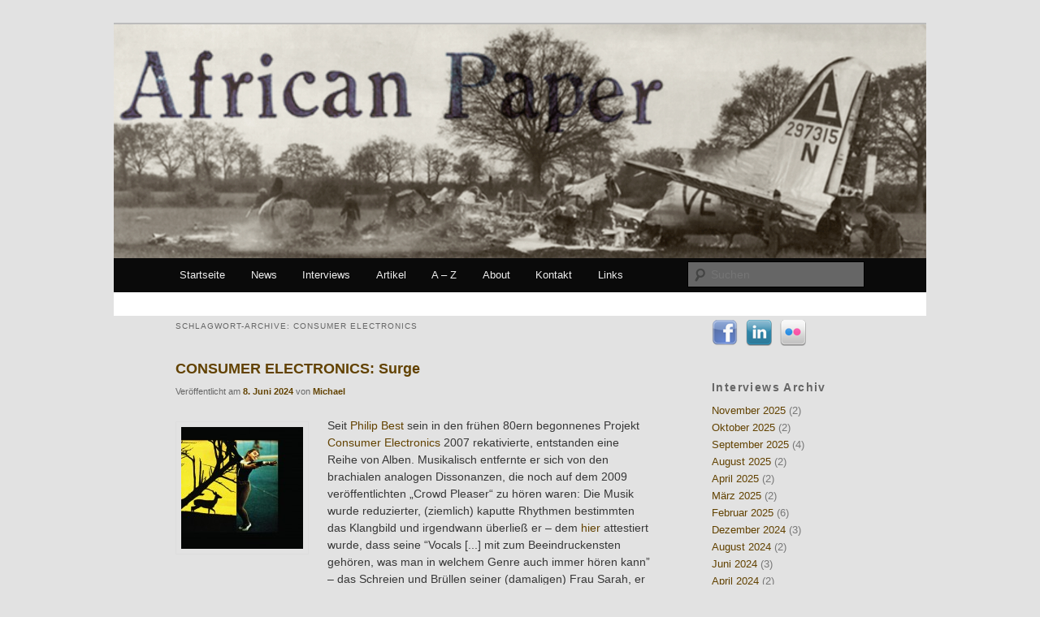

--- FILE ---
content_type: text/html; charset=UTF-8
request_url: http://africanpaper.com/tag/consumer-electronics/
body_size: 10203
content:
<!DOCTYPE html>
<!--[if IE 6]>
<html id="ie6" dir="ltr" lang="de-DE">
<![endif]-->
<!--[if IE 7]>
<html id="ie7" dir="ltr" lang="de-DE">
<![endif]-->
<!--[if IE 8]>
<html id="ie8" dir="ltr" lang="de-DE">
<![endif]-->
<!--[if !(IE 6) | !(IE 7) | !(IE 8)  ]><!-->
<html dir="ltr" lang="de-DE">
<!--<![endif]-->
<head>
<meta charset="UTF-8" />
<meta name="viewport" content="width=device-width" />
<title>Consumer Electronics | African Paper</title>
<link rel="profile" href="http://gmpg.org/xfn/11" />
<link rel="stylesheet" type="text/css" media="all" href="https://africanpaper.com/wp-content/themes/twentyeleven/style.css" />
<link rel="pingback" href="https://africanpaper.com/xmlrpc.php" />
<!--[if lt IE 9]>
<script src="https://africanpaper.com/wp-content/themes/twentyeleven/js/html5.js" type="text/javascript"></script>
<![endif]-->
<link rel="alternate" type="application/rss+xml" title="African Paper &raquo; Feed" href="https://africanpaper.com/feed/" />
<link rel="alternate" type="application/rss+xml" title="African Paper &raquo; Kommentar Feed" href="https://africanpaper.com/comments/feed/" />
<link rel="alternate" type="application/rss+xml" title="African Paper &raquo; Consumer Electronics Tag Newsfeed" href="https://africanpaper.com/tag/consumer-electronics/feed/" />
<link rel='stylesheet' id='form-manager-css-css'  href='https://africanpaper.com/wp-content/plugins/wordpress-form-manager/css/style.css?ver=3.2' type='text/css' media='all' />
<script type='text/javascript' src='https://africanpaper.com/wp-includes/js/l10n.js?ver=20101110'></script>
<script type='text/javascript'>
/* <![CDATA[ */
var fm_user_I18n = {
	ajaxurl: "https://africanpaper.com/wp-admin/admin-ajax.php"
};
/* ]]> */
</script>
<script type='text/javascript' src='https://africanpaper.com/wp-content/plugins/wordpress-form-manager/js/userscripts.js?ver=3.2'></script>
<link rel="EditURI" type="application/rsd+xml" title="RSD" href="https://africanpaper.com/xmlrpc.php?rsd" />
<link rel="wlwmanifest" type="application/wlwmanifest+xml" href="https://africanpaper.com/wp-includes/wlwmanifest.xml" /> 
<link rel='index' title='African Paper' href='https://africanpaper.com/' />
<meta name="generator" content="WordPress 3.2" />
<link rel="stylesheet" type="text/css" href="https://africanpaper.com/wp-content/plugins/social-media-widget/social_widget.css" />
		<!-- Wordpress Connect v2.0.3 - Open Graph Meta START -->
		<meta property="og:site_name" content="African Paper" />
		
		<meta property="fb:admins" content="100002771784707" />
		<meta property="fb:app_id" content="257100434313501" />
		<meta property="og:title" content="African Paper | Consumer Electronics" />
		<meta property="og:type" content="website" />
		<meta property="og:description" content="Seit Philip Best sein in den fr&uuml;hen 80ern begonnenes Projekt Consumer Electronics 2007 rekativierte, entstanden eine Reihe von Alben. Musikalisch entfernte er sich von den brachialen analogen Dissonanzen, die noch auf dem 2009 ver&ouml;ffentlichten &bdquo;Crowd Pleaser&ldquo; zu h&ouml;ren waren: Die Musik wurde reduzierter, (ziemlich) kaputte Rhythmen bestimmten das Klangbild und irgendwann &uuml;berlie&szlig; er - dem hier attestiert wurde, dass seine &quot;Vocals [. ..." />
		<meta property="og:url" content="https://africanpaper.com/tag/consumer-electronics/" />
		<!-- Wordpress Connect - Open Graph Meta END -->
	<style>
		/* Link color */
		a,
		#site-title a:focus,
		#site-title a:hover,
		#site-title a:active,
		.entry-title a:hover,
		.entry-title a:focus,
		.entry-title a:active,
		.widget_twentyeleven_ephemera .comments-link a:hover,
		section.recent-posts .other-recent-posts a[rel="bookmark"]:hover,
		section.recent-posts .other-recent-posts .comments-link a:hover,
		.format-image footer.entry-meta a:hover,
		#site-generator a:hover {
			color: #624200;
		}
		section.recent-posts .other-recent-posts .comments-link a:hover {
			border-color: #624200;
		}
		article.feature-image.small .entry-summary p a:hover,
		.entry-header .comments-link a:hover,
		.entry-header .comments-link a:focus,
		.entry-header .comments-link a:active,
		.feature-slider a.active {
			background-color: #624200;
		}
	</style>
	<style type="text/css">
			#site-title,
		#site-description {
			position: absolute !important;
			clip: rect(1px 1px 1px 1px); /* IE6, IE7 */
			clip: rect(1px, 1px, 1px, 1px);
		}
		</style>
	</head>

<body class="archive tag tag-consumer-electronics tag-152 two-column right-sidebar">
<div id="page" class="hfeed">
	<header id="branding" role="banner">
			<hgroup>
				<h1 id="site-title"><span><a href="https://africanpaper.com/" title="African Paper" rel="home">African Paper</a></span></h1>
				<h2 id="site-description"></h2>
			</hgroup>

						<a href="https://africanpaper.com/">
									<img src="http://africanpaper.com/wp-content/uploads/2011/08/african3.jpg" width="1000" height="288" alt="" />
							</a>
			
							<div class="only-search with-image">
					<form method="get" id="searchform" action="https://africanpaper.com/">
		<label for="s" class="assistive-text">Suchen</label>
		<input type="text" class="field" name="s" id="s" placeholder="Suchen" />
		<input type="submit" class="submit" name="submit" id="searchsubmit" value="Suchen" />
	</form>
				</div>
			
			<nav id="access" role="navigation">
				<h3 class="assistive-text">Hauptmenü</h3>
								<div class="skip-link"><a class="assistive-text" href="#content" title="Zum Inhalt wechseln">Zum Inhalt wechseln</a></div>
				<div class="skip-link"><a class="assistive-text" href="#secondary" title="Zum sekundären Inhalt wechseln">Zum sekundären Inhalt wechseln</a></div>
								<div class="menu-header-menue-container"><ul id="menu-header-menue" class="menu"><li id="menu-item-2178" class="menu-item menu-item-type-custom menu-item-object-custom menu-item-2178"><a href="http://africanpaper.com/">Startseite</a></li>
<li id="menu-item-5318" class="menu-item menu-item-type-taxonomy menu-item-object-category menu-item-5318"><a href="https://africanpaper.com/category/blog/">News</a></li>
<li id="menu-item-2310" class="menu-item menu-item-type-taxonomy menu-item-object-category menu-item-2310"><a href="https://africanpaper.com/category/interviews/">Interviews</a></li>
<li id="menu-item-6717" class="menu-item menu-item-type-taxonomy menu-item-object-category menu-item-6717"><a href="https://africanpaper.com/category/artikel/">Artikel</a></li>
<li id="menu-item-2453" class="menu-item menu-item-type-post_type menu-item-object-page menu-item-2453"><a href="https://africanpaper.com/a-z/">A &#8211; Z</a></li>
<li id="menu-item-2175" class="menu-item menu-item-type-post_type menu-item-object-page menu-item-2175"><a href="https://africanpaper.com/about/">About</a></li>
<li id="menu-item-2176" class="menu-item menu-item-type-post_type menu-item-object-page menu-item-2176"><a href="https://africanpaper.com/kontakt/">Kontakt</a></li>
<li id="menu-item-2172" class="menu-item menu-item-type-post_type menu-item-object-page menu-item-2172"><a href="https://africanpaper.com/links/">Links</a></li>
</ul></div>			</nav><!-- #access -->
	</header><!-- #branding -->


	<div id="main">
		<section id="primary">
			<div id="content" role="main">

			
				<header class="page-header">
					<h1 class="page-title">Schlagwort-Archive: <span>Consumer Electronics</span></h1>

									</header>

				
								
					
	<article id="post-41357" class="post-41357 post type-post status-publish format-standard hentry category-reviews tag-consumer-electronics tag-gary-mundy tag-philip-best tag-ramleh tag-russell-haswell">
		<header class="entry-header">
						<h1 class="entry-title"><a href="https://africanpaper.com/2024/06/08/consumer-electronics-surge/" title="Permalink zu CONSUMER ELECTRONICS: Surge" rel="bookmark">CONSUMER ELECTRONICS: Surge</a></h1>
			
						<div class="entry-meta">
				<span class="sep">Veröffentlicht am </span><a href="https://africanpaper.com/2024/06/08/consumer-electronics-surge/" title="02:21" rel="bookmark"><time class="entry-date" datetime="2024-06-08T02:21:53+00:00" pubdate>8. Juni 2024</time></a><span class="by-author"> <span class="sep"> von </span> <span class="author vcard"><a class="url fn n" href="https://africanpaper.com/author/michael/" title="Zeige alle Beiträge von Michael" rel="author">Michael</a></span></span>			</div><!-- .entry-meta -->
			
			
		</header><!-- .entry-header -->

				<div class="entry-content">
			<p><a href="http://africanpaper.com/wp-content/uploads/2024/06/DPROMCD170-Front-768x692.jpg"><img class="alignleft size-thumbnail wp-image-41359" title="CE Gatefold (134x134mm).eps" src="http://africanpaper.com/wp-content/uploads/2024/06/DPROMCD170-Front-768x692-150x150.jpg" alt="" width="150" height="150" /></a>Seit <a href="http://africanpaper.com/tag/philip-best/">Philip Best</a> sein in den frühen 80ern begonnenes Projekt <a href="http://africanpaper.com/tag/consumer-electronics/">Consumer Electronics </a>2007 rekativierte, entstanden eine Reihe von Alben. Musikalisch entfernte er sich von den brachialen analogen Dissonanzen, die noch auf dem 2009 veröffentlichten „Crowd Pleaser“ zu hören waren: Die Musik wurde reduzierter, (ziemlich) kaputte Rhythmen bestimmten das Klangbild und irgendwann überließ er &#8211; dem <a href="http://africanpaper.com/2014/11/15/consumer-electronics-estuary-english/">hier</a> attestiert wurde, dass seine &#8220;Vocals [...] mit zum Beeindruckensten gehören, was man in welchem Genre auch immer hören kann&#8221; &#8211; das Schreien und Brüllen seiner (damaligen) Frau Sarah, er selbst rezitierte seine Texte.  <a href="https://africanpaper.com/2024/06/08/consumer-electronics-surge/#more-41357" class="more-link">Weiterlesen <span class="meta-nav">&rarr;</span></a></p>
<!-- WordPress Connect Like Button v2.0.3 -->
<p class="wp-connect-like-button"><fb:like href="https://africanpaper.com/2024/06/08/consumer-electronics-surge/" send="true" layout="button_count" width="480" show_faces="false" action="like" colorscheme="dark" font="arial" ref=""></fb:like></p>
<!-- WordPress Connect Like Button -->
					</div><!-- .entry-content -->
		
		<footer class="entry-meta">
												<span class="cat-links">
				<span class="entry-utility-prep entry-utility-prep-cat-links">Veröffentlicht unter</span> <a href="https://africanpaper.com/category/reviews/" title="Alle Artikel in Reviews ansehen" rel="category tag">Reviews</a>			</span>
									<span class="sep"> | </span>
							<span class="tag-links">
				<span class="entry-utility-prep entry-utility-prep-tag-links">Verschlagwortet mit</span> <a href="https://africanpaper.com/tag/consumer-electronics/" rel="tag">Consumer Electronics</a>, <a href="https://africanpaper.com/tag/gary-mundy/" rel="tag">Gary Mundy</a>, <a href="https://africanpaper.com/tag/philip-best/" rel="tag">Philip Best</a>, <a href="https://africanpaper.com/tag/ramleh/" rel="tag">Ramleh</a>, <a href="https://africanpaper.com/tag/russell-haswell/" rel="tag">Russell Haswell</a>			</span>
						
			
					</footer><!-- #entry-meta -->
	</article><!-- #post-41357 -->

				
					
	<article id="post-40092" class="post-40092 post type-post status-publish format-standard hentry category-blog tag-consumer-electronics tag-dirter tag-dirter-promotions tag-gary-mundy tag-philip-best tag-ramleh tag-russell-hasswell tag-whitehouse">
		<header class="entry-header">
						<h1 class="entry-title"><a href="https://africanpaper.com/2024/03/15/surge-neues-album-von-consumer-electronics/" title="Permalink zu Surge: Neues Album von Consumer Electronics" rel="bookmark">Surge: Neues Album von Consumer Electronics</a></h1>
			
						<div class="entry-meta">
				<span class="sep">Veröffentlicht am </span><a href="https://africanpaper.com/2024/03/15/surge-neues-album-von-consumer-electronics/" title="06:30" rel="bookmark"><time class="entry-date" datetime="2024-03-15T06:30:49+00:00" pubdate>15. März 2024</time></a><span class="by-author"> <span class="sep"> von </span> <span class="author vcard"><a class="url fn n" href="https://africanpaper.com/author/michael/" title="Zeige alle Beiträge von Michael" rel="author">Michael</a></span></span>			</div><!-- .entry-meta -->
			
			
		</header><!-- .entry-header -->

				<div class="entry-content">
			<p>Am 15. April erscheint auf Dirter Promotions das neue Album von Philip Bests Projekt Consumer Electronics. „Surge“ wird knapp fünf Jahre nach <a href="http://africanpaper.com/2019/07/13/consumer-electronics-airless-space/">„Airless Space“ </a>veröffentlicht. Über die musikalische Entwicklung Consumer Electronics der letzten Jahre konnte man <a href="http://africanpaper.com/2019/07/13/consumer-electronics-airless-space/">hier </a>lesen: „Schon auf dem 2014 veröffentlichten Album<a href="http://africanpaper.com/2014/11/15/consumer-electronics-estuary-english/"> &#8216;Estuary English&#8217; </a>gab es vereinzelt Momente, auf denen deutlich wurde, dass Rhythmus (in was für einer fragmentierten Form auch immer) zu einem Bestandteil des Klangbilds geworden war und auch der Klang insgesamt transparenter, minimalistischer wurde, man auf die brachialen Verzerrungen, die z.B. auf &#8216;<a href="http://africanpaper.com/2019/07/13/consumer-electronics-airless-space/(https://www.discogs.com/de/Consumer-Electronics-Crowd-Pleaser/release/1759583">Crowd Pleaser</a>&#8216; noch dominierten, weitgehend verzichtete.“ In der Besetzung Best und Russell Haswell eingespielt und mit einem Gastauftritt von Rahmlehs Gary Mundy, soll das neue Album <a href="https://www.dirterpromotions.com/releases/consumer-electronics/surge-release-date-15th-april-2024/">laut Labelinfo</a> allerdings „Noticeably noisier and more aggressive than previous releases “ sein. <a href="http://africanpaper.com/wp-content/uploads/2024/03/DPROMCD170-Front-768x692.jpg"><img class="aligncenter size-full wp-image-40094" title="CE Gatefold (134x134mm).eps" src="http://africanpaper.com/wp-content/uploads/2024/03/DPROMCD170-Front-768x692.jpg" alt="" width="768" height="692" /></a> <a href="https://africanpaper.com/2024/03/15/surge-neues-album-von-consumer-electronics/#more-40092" class="more-link">Weiterlesen <span class="meta-nav">&rarr;</span></a></p>
<!-- WordPress Connect Like Button v2.0.3 -->
<p class="wp-connect-like-button"><fb:like href="https://africanpaper.com/2024/03/15/surge-neues-album-von-consumer-electronics/" send="true" layout="button_count" width="480" show_faces="false" action="like" colorscheme="dark" font="arial" ref=""></fb:like></p>
<!-- WordPress Connect Like Button -->
					</div><!-- .entry-content -->
		
		<footer class="entry-meta">
												<span class="cat-links">
				<span class="entry-utility-prep entry-utility-prep-cat-links">Veröffentlicht unter</span> <a href="https://africanpaper.com/category/blog/" title="Alle Artikel in News ansehen" rel="category tag">News</a>			</span>
									<span class="sep"> | </span>
							<span class="tag-links">
				<span class="entry-utility-prep entry-utility-prep-tag-links">Verschlagwortet mit</span> <a href="https://africanpaper.com/tag/consumer-electronics/" rel="tag">Consumer Electronics</a>, <a href="https://africanpaper.com/tag/dirter/" rel="tag">Dirter</a>, <a href="https://africanpaper.com/tag/dirter-promotions/" rel="tag">Dirter Promotions</a>, <a href="https://africanpaper.com/tag/gary-mundy/" rel="tag">Gary Mundy</a>, <a href="https://africanpaper.com/tag/philip-best/" rel="tag">Philip Best</a>, <a href="https://africanpaper.com/tag/ramleh/" rel="tag">Ramleh</a>, <a href="https://africanpaper.com/tag/russell-hasswell/" rel="tag">Russell Hasswell</a>, <a href="https://africanpaper.com/tag/whitehouse/" rel="tag">Whitehouse</a>			</span>
						
			
					</footer><!-- #entry-meta -->
	</article><!-- #post-40092 -->

				
					
	<article id="post-18180" class="post-18180 post type-post status-publish format-standard hentry category-reviews tag-consumer-electronics tag-harbinger tag-philip-best tag-russell-haswell tag-sarah-froelich tag-whitehouse">
		<header class="entry-header">
						<h1 class="entry-title"><a href="https://africanpaper.com/2019/07/13/consumer-electronics-airless-space/" title="Permalink zu CONSUMER ELECTRONICS: Airless Space" rel="bookmark">CONSUMER ELECTRONICS: Airless Space</a></h1>
			
						<div class="entry-meta">
				<span class="sep">Veröffentlicht am </span><a href="https://africanpaper.com/2019/07/13/consumer-electronics-airless-space/" title="04:56" rel="bookmark"><time class="entry-date" datetime="2019-07-13T04:56:27+00:00" pubdate>13. Juli 2019</time></a><span class="by-author"> <span class="sep"> von </span> <span class="author vcard"><a class="url fn n" href="https://africanpaper.com/author/michael/" title="Zeige alle Beiträge von Michael" rel="author">Michael</a></span></span>			</div><!-- .entry-meta -->
			
			
		</header><!-- .entry-header -->

				<div class="entry-content">
			<p><a href="http://africanpaper.com/wp-content/uploads/2019/07/HARBINGER200.jpg"><img class="alignleft size-thumbnail wp-image-18181" title="HARBINGER200" src="http://africanpaper.com/wp-content/uploads/2019/07/HARBINGER200-150x150.jpg" alt="" width="150" height="150" /></a>„Airless Space“ ist so etwas wie ein Kulminationspunkt der Entwicklung von Philip Bests reaktiviertem und seit etlichen Jahren in der festen Besetzung Best, seiner Frau Sarah Froelich und Russell Haswell agierenden Noiseprojekts. Schon auf dem 2014 veröffentlichten Album<a href="http://africanpaper.com/2014/11/15/consumer-electronics-estuary-english/"> „Estuary English“ </a>gab es vereinzelt Momente, auf denen deutlich wurde, dass Rhythmus (in was für einer fragmentierten Form auch immer) zu einem Bestandteil des Klangbilds geworden war und auch der Klang insgesamt transparenter, minimalistischer wurde, man  <a href="https://africanpaper.com/2019/07/13/consumer-electronics-airless-space/#more-18180" class="more-link">Weiterlesen <span class="meta-nav">&rarr;</span></a></p>
<!-- WordPress Connect Like Button v2.0.3 -->
<p class="wp-connect-like-button"><fb:like href="https://africanpaper.com/2019/07/13/consumer-electronics-airless-space/" send="true" layout="button_count" width="480" show_faces="false" action="like" colorscheme="dark" font="arial" ref=""></fb:like></p>
<!-- WordPress Connect Like Button -->
					</div><!-- .entry-content -->
		
		<footer class="entry-meta">
												<span class="cat-links">
				<span class="entry-utility-prep entry-utility-prep-cat-links">Veröffentlicht unter</span> <a href="https://africanpaper.com/category/reviews/" title="Alle Artikel in Reviews ansehen" rel="category tag">Reviews</a>			</span>
									<span class="sep"> | </span>
							<span class="tag-links">
				<span class="entry-utility-prep entry-utility-prep-tag-links">Verschlagwortet mit</span> <a href="https://africanpaper.com/tag/consumer-electronics/" rel="tag">Consumer Electronics</a>, <a href="https://africanpaper.com/tag/harbinger/" rel="tag">Harbinger</a>, <a href="https://africanpaper.com/tag/philip-best/" rel="tag">Philip Best</a>, <a href="https://africanpaper.com/tag/russell-haswell/" rel="tag">Russell Haswell</a>, <a href="https://africanpaper.com/tag/sarah-froelich/" rel="tag">Sarah Froelich</a>, <a href="https://africanpaper.com/tag/whitehouse/" rel="tag">Whitehouse</a>			</span>
						
			
					</footer><!-- #entry-meta -->
	</article><!-- #post-18180 -->

				
					
	<article id="post-16570" class="post-16570 post type-post status-publish format-standard hentry category-reviews tag-consumer-electronics tag-harbinger-sound tag-jason-williamson tag-philip-best tag-russell-haswell tag-sarah-best tag-sleaford-mods tag-whitehouse">
		<header class="entry-header">
						<h1 class="entry-title"><a href="https://africanpaper.com/2018/10/20/consumer-electronics-the-weight-hostility-blues/" title="Permalink zu CONSUMER ELECTRONICS: The Weight / Hostility Blues" rel="bookmark">CONSUMER ELECTRONICS: The Weight / Hostility Blues</a></h1>
			
						<div class="entry-meta">
				<span class="sep">Veröffentlicht am </span><a href="https://africanpaper.com/2018/10/20/consumer-electronics-the-weight-hostility-blues/" title="05:27" rel="bookmark"><time class="entry-date" datetime="2018-10-20T05:27:59+00:00" pubdate>20. Oktober 2018</time></a><span class="by-author"> <span class="sep"> von </span> <span class="author vcard"><a class="url fn n" href="https://africanpaper.com/author/michael/" title="Zeige alle Beiträge von Michael" rel="author">Michael</a></span></span>			</div><!-- .entry-meta -->
			
			
		</header><!-- .entry-header -->

				<div class="entry-content">
			<p><a href="http://africanpaper.com/wp-content/uploads/2018/10/CE.jpg"><img class="alignleft size-thumbnail wp-image-16571" title="CE" src="http://africanpaper.com/wp-content/uploads/2018/10/CE-150x150.jpg" alt="" width="150" height="150" /></a>Nach Philip Bests Umsiedlung in den Staat der USA, in der momentan im Rennen um den Senat ein Demokrat, der Bassist in einer <a href="https://www.youtube.com/watch?v=xNieIqqKrHs">Punkband</a> war, gegen einen Republikaner antritt, der gerne <a href="https://www.youtube.com/watch?v=EaZGaJrd3x8">Schinkenspeck am Laufe eines Maschinengewehrs erhitzt</a>, hat er sich als Verleger etabliert und in seinen kleinen Verlag <a href="https://amphetaminesulphate.bigcartel.com">Amphetamine Sulphate</a> u.a. <a href="https://amphetaminesulphate.bigcartel.com/product/jason-williamson-double-pack">Kurzgeschichten</a> von Sleaford Mods Jason Williamson veröffentlicht. <a href="https://africanpaper.com/2018/10/20/consumer-electronics-the-weight-hostility-blues/#more-16570" class="more-link">Weiterlesen <span class="meta-nav">&rarr;</span></a></p>
<!-- WordPress Connect Like Button v2.0.3 -->
<p class="wp-connect-like-button"><fb:like href="https://africanpaper.com/2018/10/20/consumer-electronics-the-weight-hostility-blues/" send="true" layout="button_count" width="480" show_faces="false" action="like" colorscheme="dark" font="arial" ref=""></fb:like></p>
<!-- WordPress Connect Like Button -->
					</div><!-- .entry-content -->
		
		<footer class="entry-meta">
												<span class="cat-links">
				<span class="entry-utility-prep entry-utility-prep-cat-links">Veröffentlicht unter</span> <a href="https://africanpaper.com/category/reviews/" title="Alle Artikel in Reviews ansehen" rel="category tag">Reviews</a>			</span>
									<span class="sep"> | </span>
							<span class="tag-links">
				<span class="entry-utility-prep entry-utility-prep-tag-links">Verschlagwortet mit</span> <a href="https://africanpaper.com/tag/consumer-electronics/" rel="tag">Consumer Electronics</a>, <a href="https://africanpaper.com/tag/harbinger-sound/" rel="tag">Harbinger Sound</a>, <a href="https://africanpaper.com/tag/jason-williamson/" rel="tag">Jason Williamson</a>, <a href="https://africanpaper.com/tag/philip-best/" rel="tag">Philip Best</a>, <a href="https://africanpaper.com/tag/russell-haswell/" rel="tag">Russell Haswell</a>, <a href="https://africanpaper.com/tag/sarah-best/" rel="tag">Sarah Best</a>, <a href="https://africanpaper.com/tag/sleaford-mods/" rel="tag">Sleaford Mods</a>, <a href="https://africanpaper.com/tag/whitehouse/" rel="tag">Whitehouse</a>			</span>
						
			
					</footer><!-- #entry-meta -->
	</article><!-- #post-16570 -->

				
					
	<article id="post-12872" class="post-12872 post type-post status-publish format-standard hentry category-blog tag-consumer-electronics tag-infinity-land-press tag-martin-bladh tag-philip-best tag-whitehouse">
		<header class="entry-header">
						<h1 class="entry-title"><a href="https://africanpaper.com/2016/10/20/alien-existence-bildband-von-philip-best-erscheint-im-dezember/" title="Permalink zu Alien Existence &#8211; Bildband von Philip Best erscheint im Dezember" rel="bookmark">Alien Existence &#8211; Bildband von Philip Best erscheint im Dezember</a></h1>
			
						<div class="entry-meta">
				<span class="sep">Veröffentlicht am </span><a href="https://africanpaper.com/2016/10/20/alien-existence-bildband-von-philip-best-erscheint-im-dezember/" title="12:59" rel="bookmark"><time class="entry-date" datetime="2016-10-20T12:59:36+00:00" pubdate>20. Oktober 2016</time></a><span class="by-author"> <span class="sep"> von </span> <span class="author vcard"><a class="url fn n" href="https://africanpaper.com/author/UweSchneider/" title="Zeige alle Beiträge von admin" rel="author">admin</a></span></span>			</div><!-- .entry-meta -->
			
			
		</header><!-- .entry-header -->

				<div class="entry-content">
			<p>Seit einigen Jahren schon konzentriert sich Philip Best neben seiner Musik mit Consumer Electronics auch auf visuelle Arbeiten. Nicht alle seiner Fotokollagen, die oft auf Bildmaterial aus alten Magazinen und Prospekten basieren, haben auf den ersten Blick etwas von der harschen Direktheit und Kälte seiner Musik, und doch ist die subtile Berohlichkeit seiner kontrastreichen Sujets stets zu spüren, wenn Zeichen diffuser Gefahr in die zum Teil unbekümmerten Kindheitsszenarien einbrechen. Eine seiner großen Stärken ist dabei die symbolische Aufladung des Raumes, v.a. in Form emotional aufwühlender Landschaftsdarstellungen. Rumpsti Pumsti zeigte 2011 die Einzelausstellung „<a href="http://africanpaper.com/2011/09/01/sex-offender-boyfriend-neue-kollagen-von-philip-best/">Sex Offender Boyfriend</a>“, im Rahmen des zweiten <a href="http://africanpaper.com/2013/05/25/gruppenausstellung-beim-epicurean-escapism-festival-ii-alex-tennigkeit-andrew-liles-carmen-burguess-dennis-rudolph-philip-best-rudolf-eb-er/">Epicurean Escapism Festival</a> wurde ebenfalls eine kleine Auswahl seiner Arbeiten gezeigt. Am 7. Dezember erscheint sein Bildband „Alien Existence“ bei Infinity Land Press.<a href="http://africanpaper.com/wp-content/uploads/2016/10/philipbestalienexistence.jpg"><img class="aligncenter size-full wp-image-12873" title="philipbestalienexistence" src="http://africanpaper.com/wp-content/uploads/2016/10/philipbestalienexistence.jpg" alt="" width="960" height="640" /></a> <a href="https://africanpaper.com/2016/10/20/alien-existence-bildband-von-philip-best-erscheint-im-dezember/#more-12872" class="more-link">Weiterlesen <span class="meta-nav">&rarr;</span></a></p>
<!-- WordPress Connect Like Button v2.0.3 -->
<p class="wp-connect-like-button"><fb:like href="https://africanpaper.com/2016/10/20/alien-existence-bildband-von-philip-best-erscheint-im-dezember/" send="true" layout="button_count" width="480" show_faces="false" action="like" colorscheme="dark" font="arial" ref=""></fb:like></p>
<!-- WordPress Connect Like Button -->
					</div><!-- .entry-content -->
		
		<footer class="entry-meta">
												<span class="cat-links">
				<span class="entry-utility-prep entry-utility-prep-cat-links">Veröffentlicht unter</span> <a href="https://africanpaper.com/category/blog/" title="Alle Artikel in News ansehen" rel="category tag">News</a>			</span>
									<span class="sep"> | </span>
							<span class="tag-links">
				<span class="entry-utility-prep entry-utility-prep-tag-links">Verschlagwortet mit</span> <a href="https://africanpaper.com/tag/consumer-electronics/" rel="tag">Consumer Electronics</a>, <a href="https://africanpaper.com/tag/infinity-land-press/" rel="tag">Infinity Land Press</a>, <a href="https://africanpaper.com/tag/martin-bladh/" rel="tag">Martin Bladh</a>, <a href="https://africanpaper.com/tag/philip-best/" rel="tag">Philip Best</a>, <a href="https://africanpaper.com/tag/whitehouse/" rel="tag">Whitehouse</a>			</span>
						
			
					</footer><!-- #entry-meta -->
	</article><!-- #post-12872 -->

				
					
	<article id="post-12022" class="post-12022 post type-post status-publish format-standard hentry category-reviews tag-come-org tag-consumer-electronics tag-cut-hands tag-industrial tag-noel-summerville tag-peter-sotos tag-philip-best tag-power-electronics tag-susan-lawley tag-whitehouse tag-william-bennett">
		<header class="entry-header">
						<h1 class="entry-title"><a href="https://africanpaper.com/2016/08/13/whitehouse-the-sound-of-being-alive/" title="Permalink zu WHITEHOUSE: The Sound Of Being Alive" rel="bookmark">WHITEHOUSE: The Sound Of Being Alive</a></h1>
			
						<div class="entry-meta">
				<span class="sep">Veröffentlicht am </span><a href="https://africanpaper.com/2016/08/13/whitehouse-the-sound-of-being-alive/" title="01:37" rel="bookmark"><time class="entry-date" datetime="2016-08-13T01:37:31+00:00" pubdate>13. August 2016</time></a><span class="by-author"> <span class="sep"> von </span> <span class="author vcard"><a class="url fn n" href="https://africanpaper.com/author/UweSchneider/" title="Zeige alle Beiträge von admin" rel="author">admin</a></span></span>			</div><!-- .entry-meta -->
			
			
		</header><!-- .entry-header -->

				<div class="entry-content">
			<p><a href="http://africanpaper.com/wp-content/uploads/2016/04/whitehousethesoundofbeingalive.jpg"><img class="alignleft size-thumbnail wp-image-12023" title="whitehousethesoundofbeingalive" src="http://africanpaper.com/wp-content/uploads/2016/04/whitehousethesoundofbeingalive-150x150.jpg" alt="" width="150" height="150" /></a>Wenn sich in den letzten Jahren in der Rezeption von Musik wie Power Electronics etwas geändert hat, dann insofern, dass es immer mehr Projekte gibt, die &#8211; ob wegen ihrer Musik oder aufgrund von Kriterien wie Labelzugehörigkeit sei dahingestellt &#8211; auch außerhalb einschlägiger Szenen gehört werden, auf hippen Labels herauskommen, auf arty Events spielen, bei Pitchfork und im Wire besprochen werden u.s.w. Whitehouse waren in der Hinsicht schon Grenzgänger, als Power Noise noch weitgehend eine Sache der <a href="https://africanpaper.com/2016/08/13/whitehouse-the-sound-of-being-alive/#more-12022" class="more-link">Weiterlesen <span class="meta-nav">&rarr;</span></a></p>
<!-- WordPress Connect Like Button v2.0.3 -->
<p class="wp-connect-like-button"><fb:like href="https://africanpaper.com/2016/08/13/whitehouse-the-sound-of-being-alive/" send="true" layout="button_count" width="480" show_faces="false" action="like" colorscheme="dark" font="arial" ref=""></fb:like></p>
<!-- WordPress Connect Like Button -->
					</div><!-- .entry-content -->
		
		<footer class="entry-meta">
												<span class="cat-links">
				<span class="entry-utility-prep entry-utility-prep-cat-links">Veröffentlicht unter</span> <a href="https://africanpaper.com/category/reviews/" title="Alle Artikel in Reviews ansehen" rel="category tag">Reviews</a>			</span>
									<span class="sep"> | </span>
							<span class="tag-links">
				<span class="entry-utility-prep entry-utility-prep-tag-links">Verschlagwortet mit</span> <a href="https://africanpaper.com/tag/come-org/" rel="tag">Come Org.</a>, <a href="https://africanpaper.com/tag/consumer-electronics/" rel="tag">Consumer Electronics</a>, <a href="https://africanpaper.com/tag/cut-hands/" rel="tag">Cut Hands</a>, <a href="https://africanpaper.com/tag/industrial/" rel="tag">Industrial</a>, <a href="https://africanpaper.com/tag/noel-summerville/" rel="tag">Noel Summerville</a>, <a href="https://africanpaper.com/tag/peter-sotos/" rel="tag">Peter Sotos</a>, <a href="https://africanpaper.com/tag/philip-best/" rel="tag">Philip Best</a>, <a href="https://africanpaper.com/tag/power-electronics/" rel="tag">Power Electronics</a>, <a href="https://africanpaper.com/tag/susan-lawley/" rel="tag">Susan Lawley</a>, <a href="https://africanpaper.com/tag/whitehouse/" rel="tag">Whitehouse</a>, <a href="https://africanpaper.com/tag/william-bennett/" rel="tag">William Bennett</a>			</span>
						
			
					</footer><!-- #entry-meta -->
	</article><!-- #post-12022 -->

				
					
	<article id="post-11464" class="post-11464 post type-post status-publish format-standard hentry category-reviews tag-consumer-electronics tag-harbinger-sound tag-philip-best tag-russell-hasswell tag-sarah-best tag-sleaford-mods tag-trevor-brown">
		<header class="entry-header">
						<h1 class="entry-title"><a href="https://africanpaper.com/2016/01/02/consumer-electronics-dollhouse-songs/" title="Permalink zu CONSUMER ELECTRONICS: Dollhouse Songs" rel="bookmark">CONSUMER ELECTRONICS: Dollhouse Songs</a></h1>
			
						<div class="entry-meta">
				<span class="sep">Veröffentlicht am </span><a href="https://africanpaper.com/2016/01/02/consumer-electronics-dollhouse-songs/" title="06:15" rel="bookmark"><time class="entry-date" datetime="2016-01-02T06:15:50+00:00" pubdate>2. Januar 2016</time></a><span class="by-author"> <span class="sep"> von </span> <span class="author vcard"><a class="url fn n" href="https://africanpaper.com/author/michael/" title="Zeige alle Beiträge von Michael" rel="author">Michael</a></span></span>			</div><!-- .entry-meta -->
			
			
		</header><!-- .entry-header -->

				<div class="entry-content">
			<p><a href="http://africanpaper.com/wp-content/uploads/2015/12/ConsumerR-7525760-1443343795-9801.jpeg1.jpg"><img class="alignleft size-thumbnail wp-image-11466" title="ConsumerR-7525760-1443343795-9801.jpeg" src="http://africanpaper.com/wp-content/uploads/2015/12/ConsumerR-7525760-1443343795-9801.jpeg1-150x150.jpg" alt="" width="150" height="150" /></a>Überraschend schnell legen Philip Best, seine Frau Sarah und Russell Haswell nach dem im letzten Jahr veröffentlichten<a href="http://africanpaper.com/2014/11/15/consumer-electronics-estuary-english/"> „Estuary English“</a> mit „Dollhouse Songs“ einen Nachfolger vor, der an den Vorgänger textlich wie musikalisch anknüpft. Eröffnet wird das Album, dessen Cover Trevor Brown gestaltet hat, mit „History of Sleepwalking“, einem Stück aus verzerrten, brutzelnden Sounds, und (kaum zum Tanzen animierenden) Beats. <a href="https://africanpaper.com/2016/01/02/consumer-electronics-dollhouse-songs/#more-11464" class="more-link">Weiterlesen <span class="meta-nav">&rarr;</span></a></p>
<!-- WordPress Connect Like Button v2.0.3 -->
<p class="wp-connect-like-button"><fb:like href="https://africanpaper.com/2016/01/02/consumer-electronics-dollhouse-songs/" send="true" layout="button_count" width="480" show_faces="false" action="like" colorscheme="dark" font="arial" ref=""></fb:like></p>
<!-- WordPress Connect Like Button -->
					</div><!-- .entry-content -->
		
		<footer class="entry-meta">
												<span class="cat-links">
				<span class="entry-utility-prep entry-utility-prep-cat-links">Veröffentlicht unter</span> <a href="https://africanpaper.com/category/reviews/" title="Alle Artikel in Reviews ansehen" rel="category tag">Reviews</a>			</span>
									<span class="sep"> | </span>
							<span class="tag-links">
				<span class="entry-utility-prep entry-utility-prep-tag-links">Verschlagwortet mit</span> <a href="https://africanpaper.com/tag/consumer-electronics/" rel="tag">Consumer Electronics</a>, <a href="https://africanpaper.com/tag/harbinger-sound/" rel="tag">Harbinger Sound</a>, <a href="https://africanpaper.com/tag/philip-best/" rel="tag">Philip Best</a>, <a href="https://africanpaper.com/tag/russell-hasswell/" rel="tag">Russell Hasswell</a>, <a href="https://africanpaper.com/tag/sarah-best/" rel="tag">Sarah Best</a>, <a href="https://africanpaper.com/tag/sleaford-mods/" rel="tag">Sleaford Mods</a>, <a href="https://africanpaper.com/tag/trevor-brown/" rel="tag">Trevor Brown</a>			</span>
						
			
					</footer><!-- #entry-meta -->
	</article><!-- #post-11464 -->

				
					
	<article id="post-9574" class="post-9574 post type-post status-publish format-standard hentry category-reviews tag-consumer-electronics tag-dirter tag-froehlich tag-philip-best tag-russell-haswell tag-sarah tag-whitehouse tag-william-bennett">
		<header class="entry-header">
						<h1 class="entry-title"><a href="https://africanpaper.com/2014/11/15/consumer-electronics-estuary-english/" title="Permalink zu CONSUMER ELECTRONICS: Estuary English" rel="bookmark">CONSUMER ELECTRONICS: Estuary English</a></h1>
			
						<div class="entry-meta">
				<span class="sep">Veröffentlicht am </span><a href="https://africanpaper.com/2014/11/15/consumer-electronics-estuary-english/" title="07:40" rel="bookmark"><time class="entry-date" datetime="2014-11-15T07:40:26+00:00" pubdate>15. November 2014</time></a><span class="by-author"> <span class="sep"> von </span> <span class="author vcard"><a class="url fn n" href="https://africanpaper.com/author/michael/" title="Zeige alle Beiträge von Michael" rel="author">Michael</a></span></span>			</div><!-- .entry-meta -->
			
			
		</header><!-- .entry-header -->

				<div class="entry-content">
			<p><a href="http://africanpaper.com/wp-content/uploads/2014/11/ConR-6232812-1414339962-4489.jpeg"><img class="alignleft size-thumbnail wp-image-9576" title="ConR-6232812-1414339962-4489" src="http://africanpaper.com/wp-content/uploads/2014/11/ConR-6232812-1414339962-4489-150x150.jpg" alt="" width="150" height="150" /></a>Während der selbst so apostrophierte „animal response technician“ William Bennett es inzwischen bis in die Tate Modern geschafft hat, mit Cut Hands gern gesehener Gast auf genreübergreifenden Festivals ist und inzwischen auf hippen Labeln wie Blackest Ever Black veröffentlicht, ist der mit einer Arbeit über Burroughs, Ballard und Pynchon promovierte „dirty word specialist“ Best einen etwas anderen Weg gegangen: Seine Auftritte mit Kassengestell, Schmerbauch und inklusive Nippelreiben sind auf eine Art konfrontativ, die ihresgleichen sucht, denn obwohl es natürlich eine Inszenierung ist, ist Bests<a href="http://www.youtube.com/watch?v=XWkNhcM1Bvk"> Bühnenpersona so irritierend und oft abstoßend</a>,  dass<em> suspension of disbelief</em> jederzeit möglich ist. <a href="https://africanpaper.com/2014/11/15/consumer-electronics-estuary-english/#more-9574" class="more-link">Weiterlesen <span class="meta-nav">&rarr;</span></a></p>
<!-- WordPress Connect Like Button v2.0.3 -->
<p class="wp-connect-like-button"><fb:like href="https://africanpaper.com/2014/11/15/consumer-electronics-estuary-english/" send="true" layout="button_count" width="480" show_faces="false" action="like" colorscheme="dark" font="arial" ref=""></fb:like></p>
<!-- WordPress Connect Like Button -->
					</div><!-- .entry-content -->
		
		<footer class="entry-meta">
												<span class="cat-links">
				<span class="entry-utility-prep entry-utility-prep-cat-links">Veröffentlicht unter</span> <a href="https://africanpaper.com/category/reviews/" title="Alle Artikel in Reviews ansehen" rel="category tag">Reviews</a>			</span>
									<span class="sep"> | </span>
							<span class="tag-links">
				<span class="entry-utility-prep entry-utility-prep-tag-links">Verschlagwortet mit</span> <a href="https://africanpaper.com/tag/consumer-electronics/" rel="tag">Consumer Electronics</a>, <a href="https://africanpaper.com/tag/dirter/" rel="tag">Dirter</a>, <a href="https://africanpaper.com/tag/froehlich/" rel="tag">Froehlich</a>, <a href="https://africanpaper.com/tag/philip-best/" rel="tag">Philip Best</a>, <a href="https://africanpaper.com/tag/russell-haswell/" rel="tag">Russell Haswell</a>, <a href="https://africanpaper.com/tag/sarah/" rel="tag">Sarah</a>, <a href="https://africanpaper.com/tag/whitehouse/" rel="tag">Whitehouse</a>, <a href="https://africanpaper.com/tag/william-bennett/" rel="tag">William Bennett</a>			</span>
						
			
					</footer><!-- #entry-meta -->
	</article><!-- #post-9574 -->

				
					
	<article id="post-9456" class="post-9456 post type-post status-publish format-standard hentry category-interviews tag-adolf-wolfli tag-alexandre-babel tag-blossoming-noise tag-christian-weber tag-consumer-electronics tag-joke-lanz tag-roli-mosiman tag-saul-williams tag-schimpfluch tag-sleaford-mods tag-sssm tag-sudden-infant tag-swans tag-voodoo-rhythm tag-wiseblood">
		<header class="entry-header">
						<h1 class="entry-title"><a href="https://africanpaper.com/2014/10/25/what-do-you-know-about-a-good-father-interview-mit-joke-lanz-von-sudden-infant/" title="Permalink zu What do you Know about a Good Father? Interview mit Joke Lanz von Sudden Infant" rel="bookmark">What do you Know about a Good Father? Interview mit Joke Lanz von Sudden Infant</a></h1>
			
						<div class="entry-meta">
				<span class="sep">Veröffentlicht am </span><a href="https://africanpaper.com/2014/10/25/what-do-you-know-about-a-good-father-interview-mit-joke-lanz-von-sudden-infant/" title="05:42" rel="bookmark"><time class="entry-date" datetime="2014-10-25T05:42:47+00:00" pubdate>25. Oktober 2014</time></a><span class="by-author"> <span class="sep"> von </span> <span class="author vcard"><a class="url fn n" href="https://africanpaper.com/author/UweSchneider/" title="Zeige alle Beiträge von admin" rel="author">admin</a></span></span>			</div><!-- .entry-meta -->
			
			
		</header><!-- .entry-header -->

				<div class="entry-content">
			<p><strong><a href="http://africanpaper.com/wp-content/uploads/2014/10/SuddenInfant1.jpg"><img class="alignleft size-thumbnail wp-image-9480" title="SuddenInfant1" src="http://africanpaper.com/wp-content/uploads/2014/10/SuddenInfant1-150x150.jpg" alt="" width="150" height="150" /></a>In der experimentellen Musik und im Post-Industrial sind Projekte üblicher als Bands, was man mit der Distanz zum herkömmlichen Rock&#8217;n'Roll-Lifestyle ebenso erklären könnte wie mit dem starken Konzeptcharakter vieler Arbeiten, bei denen meist die Ideen einer einzelnen Person im Zentrum stehen. Obwohl Sudden Infant eine sehr individuelle Sicht auf die Welt zum Ausdruck bringt und nicht selten persönliche Erfahrungen verarbeitet, entschied sich Betreiber Joke Lanz im vergangenen Jahr, das Einmannprojekt in ein Trio umzuwandeln, bei dem ein an Jazz und Rock geschultes Schlagzeug und ein Kontrabass mit dem altbekannten elektronischen Lärm zu einer Einheit fusionieren, die man als <a href="https://africanpaper.com/2014/10/25/what-do-you-know-about-a-good-father-interview-mit-joke-lanz-von-sudden-infant/#more-9456" class="more-link">Weiterlesen <span class="meta-nav">&rarr;</span></a></strong></p>
<!-- WordPress Connect Like Button v2.0.3 -->
<p class="wp-connect-like-button"><fb:like href="https://africanpaper.com/2014/10/25/what-do-you-know-about-a-good-father-interview-mit-joke-lanz-von-sudden-infant/" send="true" layout="button_count" width="480" show_faces="false" action="like" colorscheme="dark" font="arial" ref=""></fb:like></p>
<!-- WordPress Connect Like Button -->
					</div><!-- .entry-content -->
		
		<footer class="entry-meta">
												<span class="cat-links">
				<span class="entry-utility-prep entry-utility-prep-cat-links">Veröffentlicht unter</span> <a href="https://africanpaper.com/category/interviews/" title="Alle Artikel in Interviews ansehen" rel="category tag">Interviews</a>			</span>
									<span class="sep"> | </span>
							<span class="tag-links">
				<span class="entry-utility-prep entry-utility-prep-tag-links">Verschlagwortet mit</span> <a href="https://africanpaper.com/tag/adolf-wolfli/" rel="tag">Adolf Wölfli</a>, <a href="https://africanpaper.com/tag/alexandre-babel/" rel="tag">Alexandre Babel</a>, <a href="https://africanpaper.com/tag/blossoming-noise/" rel="tag">Blossoming Noise</a>, <a href="https://africanpaper.com/tag/christian-weber/" rel="tag">Christian Weber</a>, <a href="https://africanpaper.com/tag/consumer-electronics/" rel="tag">Consumer Electronics</a>, <a href="https://africanpaper.com/tag/joke-lanz/" rel="tag">Joke Lanz</a>, <a href="https://africanpaper.com/tag/roli-mosiman/" rel="tag">Roli Mosiman</a>, <a href="https://africanpaper.com/tag/saul-williams/" rel="tag">Saul Williams</a>, <a href="https://africanpaper.com/tag/schimpfluch/" rel="tag">Schimpfluch</a>, <a href="https://africanpaper.com/tag/sleaford-mods/" rel="tag">Sleaford Mods</a>, <a href="https://africanpaper.com/tag/sssm/" rel="tag">SSSM</a>, <a href="https://africanpaper.com/tag/sudden-infant/" rel="tag">Sudden Infant</a>, <a href="https://africanpaper.com/tag/swans/" rel="tag">Swans</a>, <a href="https://africanpaper.com/tag/voodoo-rhythm/" rel="tag">Voodoo Rhythm</a>, <a href="https://africanpaper.com/tag/wiseblood/" rel="tag">Wiseblood</a>			</span>
						
			
					</footer><!-- #entry-meta -->
	</article><!-- #post-9456 -->

				
					
	<article id="post-124" class="post-124 post type-post status-publish format-standard hentry category-artikel tag-consumer-electronics tag-philip-best tag-rumpsti-pumsti tag-whitehouse">
		<header class="entry-header">
						<h1 class="entry-title"><a href="https://africanpaper.com/2011/09/01/sex-offender-boyfriend-neue-kollagen-von-philip-best/" title="Permalink zu SEX OFFENDER BOYFRIEND &#8211; Neue Kollagen von Philip Best" rel="bookmark">SEX OFFENDER BOYFRIEND &#8211; Neue Kollagen von Philip Best</a></h1>
			
						<div class="entry-meta">
				<span class="sep">Veröffentlicht am </span><a href="https://africanpaper.com/2011/09/01/sex-offender-boyfriend-neue-kollagen-von-philip-best/" title="10:17" rel="bookmark"><time class="entry-date" datetime="2011-09-01T10:17:02+00:00" pubdate>1. September 2011</time></a><span class="by-author"> <span class="sep"> von </span> <span class="author vcard"><a class="url fn n" href="https://africanpaper.com/author/UweSchneider/" title="Zeige alle Beiträge von admin" rel="author">admin</a></span></span>			</div><!-- .entry-meta -->
			
			
		</header><!-- .entry-header -->

				<div class="entry-content">
			<p><a href="http://africanpaper.com/wp-content/uploads/2011/08/PBest1.jpg"><img class="alignleft size-full wp-image-698" title="PBest1" src="http://africanpaper.com/wp-content/uploads/2011/08/PBest1.jpg" alt="" width="150" height="150" /></a>Auf der Eröffnung zu Philip Bests aktueller Ausstellung in Berlin hatte ich den Eindruck, dass die knapp vierzig Besucher mit dem musikalischen Werk des Künstlers weitgehend vertraut waren, also mit seinen Arbeiten unter der Flagge von CONSUMER ELECTRONICS und WHITEHOUSE. Und auch wenn die Veranstaltung ein bisschen wie der Anlass zu einem Klassentreffen wirkte, bei dem mehr Konversation geführt als Bilder bestaunt wurden, hatte ich doch den Eindruck, dass „Crowd Pleaser“ Best das Publikum auf seiner Seite hatte, und dass seine rund dreißig Fotokollagen durchweg Anklang fanden. <a href="https://africanpaper.com/2011/09/01/sex-offender-boyfriend-neue-kollagen-von-philip-best/#more-124" class="more-link">Weiterlesen <span class="meta-nav">&rarr;</span></a></p>
<!-- WordPress Connect Like Button v2.0.3 -->
<p class="wp-connect-like-button"><fb:like href="https://africanpaper.com/2011/09/01/sex-offender-boyfriend-neue-kollagen-von-philip-best/" send="true" layout="button_count" width="480" show_faces="false" action="like" colorscheme="dark" font="arial" ref=""></fb:like></p>
<!-- WordPress Connect Like Button -->
					</div><!-- .entry-content -->
		
		<footer class="entry-meta">
												<span class="cat-links">
				<span class="entry-utility-prep entry-utility-prep-cat-links">Veröffentlicht unter</span> <a href="https://africanpaper.com/category/artikel/" title="Alle Artikel in Artikel ansehen" rel="category tag">Artikel</a>			</span>
									<span class="sep"> | </span>
							<span class="tag-links">
				<span class="entry-utility-prep entry-utility-prep-tag-links">Verschlagwortet mit</span> <a href="https://africanpaper.com/tag/consumer-electronics/" rel="tag">Consumer Electronics</a>, <a href="https://africanpaper.com/tag/philip-best/" rel="tag">Philip Best</a>, <a href="https://africanpaper.com/tag/rumpsti-pumsti/" rel="tag">Rumpsti Pumsti</a>, <a href="https://africanpaper.com/tag/whitehouse/" rel="tag">Whitehouse</a>			</span>
						
									<span class="sep"> | </span>
						<span class="comments-link"><a href="https://africanpaper.com/2011/09/01/sex-offender-boyfriend-neue-kollagen-von-philip-best/#respond" title="Kommentiere SEX OFFENDER BOYFRIEND &#8211; Neue Kollagen von Philip Best"><span class="leave-reply">Kommentar hinterlassen</span></a></span>
			
					</footer><!-- #entry-meta -->
	</article><!-- #post-124 -->

				
				
			
			</div><!-- #content -->
		</section><!-- #primary -->

		<div id="secondary" class="widget-area" role="complementary">
			<aside id="social-widget-3" class="widget Social_Widget"><div class="socialmedia-buttons smw_left"><a href="https://www.facebook.com/pages/African-Paper/188698951196783" rel="nofollow" target="_blank"><img src="https://africanpaper.com/wp-content/plugins/social-media-widget/images/default/32/facebook.png" alt="Folge uns!! Facebook" title="Folge uns!! Facebook"  style="opacity: 0.8; -moz-opacity: 0.8;" class="fade" /></a><a href="https://www.instagram.com/african_paper/" rel="nofollow" target="_blank"><img  src="https://africanpaper.com/wp-content/plugins/social-media-widget/images/default/32/linkedin.png" alt="Folge uns!! LinkedIn" title="Folge uns!! LinkedIn"  style="opacity: 0.8; -moz-opacity: 0.8;" class="fade" /></a><a href="https://www.instagram.com/african_paper/" rel="nofollow" target="_blank"><img  src="https://africanpaper.com/wp-content/plugins/social-media-widget/images/default/32/flickr.png" alt="Folge uns!! Flickr" title="Folge uns!! Flickr"  style="opacity: 0.8; -moz-opacity: 0.8;" class="fade" /></a></div></aside><aside id="wp-category-archive-3" class="widget widget_wp-category-archive"><h3 class="widget-title">Interviews Archiv</h3><ul><li><a href="https://africanpaper.com/?m=202511&cat=3">November 2025</a> (2)</li><li><a href="https://africanpaper.com/?m=202510&cat=3">Oktober 2025</a> (2)</li><li><a href="https://africanpaper.com/?m=202509&cat=3">September 2025</a> (4)</li><li><a href="https://africanpaper.com/?m=202508&cat=3">August 2025</a> (2)</li><li><a href="https://africanpaper.com/?m=202504&cat=3">April 2025</a> (2)</li><li><a href="https://africanpaper.com/?m=202503&cat=3">März 2025</a> (2)</li><li><a href="https://africanpaper.com/?m=202502&cat=3">Februar 2025</a> (6)</li><li><a href="https://africanpaper.com/?m=202412&cat=3">Dezember 2024</a> (3)</li><li><a href="https://africanpaper.com/?m=202408&cat=3">August 2024</a> (2)</li><li><a href="https://africanpaper.com/?m=202406&cat=3">Juni 2024</a> (3)</li><li><a href="https://africanpaper.com/?m=202404&cat=3">April 2024</a> (2)</li><li><a href="https://africanpaper.com/?m=202403&cat=3">März 2024</a> (2)</li><li><a href="https://africanpaper.com/?m=202311&cat=3">November 2023</a> (2)</li><li><a href="https://africanpaper.com/?m=202309&cat=3">September 2023</a> (2)</li><li><a href="https://africanpaper.com/?m=202308&cat=3">August 2023</a> (2)</li><li><a href="https://africanpaper.com/?m=202307&cat=3">Juli 2023</a> (2)</li><li><a href="https://africanpaper.com/?m=202304&cat=3">April 2023</a> (2)</li><li><a href="https://africanpaper.com/?m=202303&cat=3">März 2023</a> (2)</li><li><a href="https://africanpaper.com/?m=202302&cat=3">Februar 2023</a> (4)</li><li><a href="https://africanpaper.com/?m=202212&cat=3">Dezember 2022</a> (2)</li><li><a href="https://africanpaper.com/?m=202211&cat=3">November 2022</a> (2)</li><li><a href="https://africanpaper.com/?m=202210&cat=3">Oktober 2022</a> (2)</li><li><a href="https://africanpaper.com/?m=202203&cat=3">März 2022</a> (2)</li><li><a href="https://africanpaper.com/?m=202201&cat=3">Januar 2022</a> (2)</li><li><a href="https://africanpaper.com/?m=202106&cat=3">Juni 2021</a> (2)</li><li><a href="https://africanpaper.com/?m=202105&cat=3">Mai 2021</a> (2)</li><li><a href="https://africanpaper.com/?m=202101&cat=3">Januar 2021</a> (2)</li><li><a href="https://africanpaper.com/?m=202012&cat=3">Dezember 2020</a> (2)</li><li><a href="https://africanpaper.com/?m=202011&cat=3">November 2020</a> (2)</li><li><a href="https://africanpaper.com/?m=202009&cat=3">September 2020</a> (2)</li><li><a href="https://africanpaper.com/?m=202005&cat=3">Mai 2020</a> (2)</li><li><a href="https://africanpaper.com/?m=202002&cat=3">Februar 2020</a> (2)</li><li><a href="https://africanpaper.com/?m=201912&cat=3">Dezember 2019</a> (2)</li><li><a href="https://africanpaper.com/?m=201911&cat=3">November 2019</a> (2)</li><li><a href="https://africanpaper.com/?m=201909&cat=3">September 2019</a> (2)</li><li><a href="https://africanpaper.com/?m=201807&cat=3">Juli 2018</a> (2)</li><li><a href="https://africanpaper.com/?m=201805&cat=3">Mai 2018</a> (2)</li><li><a href="https://africanpaper.com/?m=201804&cat=3">April 2018</a> (2)</li><li><a href="https://africanpaper.com/?m=201803&cat=3">März 2018</a> (6)</li><li><a href="https://africanpaper.com/?m=201802&cat=3">Februar 2018</a> (2)</li><li><a href="https://africanpaper.com/?m=201711&cat=3">November 2017</a> (2)</li><li><a href="https://africanpaper.com/?m=201708&cat=3">August 2017</a> (2)</li><li><a href="https://africanpaper.com/?m=201707&cat=3">Juli 2017</a> (2)</li><li><a href="https://africanpaper.com/?m=201704&cat=3">April 2017</a> (2)</li><li><a href="https://africanpaper.com/?m=201605&cat=3">Mai 2016</a> (2)</li><li><a href="https://africanpaper.com/?m=201604&cat=3">April 2016</a> (2)</li><li><a href="https://africanpaper.com/?m=201603&cat=3">März 2016</a> (3)</li><li><a href="https://africanpaper.com/?m=201510&cat=3">Oktober 2015</a> (1)</li><li><a href="https://africanpaper.com/?m=201509&cat=3">September 2015</a> (2)</li><li><a href="https://africanpaper.com/?m=201508&cat=3">August 2015</a> (1)</li><li><a href="https://africanpaper.com/?m=201506&cat=3">Juni 2015</a> (4)</li><li><a href="https://africanpaper.com/?m=201505&cat=3">Mai 2015</a> (2)</li><li><a href="https://africanpaper.com/?m=201503&cat=3">März 2015</a> (2)</li><li><a href="https://africanpaper.com/?m=201501&cat=3">Januar 2015</a> (2)</li><li><a href="https://africanpaper.com/?m=201410&cat=3">Oktober 2014</a> (1)</li><li><a href="https://africanpaper.com/?m=201405&cat=3">Mai 2014</a> (4)</li><li><a href="https://africanpaper.com/?m=201404&cat=3">April 2014</a> (2)</li><li><a href="https://africanpaper.com/?m=201311&cat=3">November 2013</a> (4)</li><li><a href="https://africanpaper.com/?m=201310&cat=3">Oktober 2013</a> (1)</li><li><a href="https://africanpaper.com/?m=201306&cat=3">Juni 2013</a> (2)</li><li><a href="https://africanpaper.com/?m=201305&cat=3">Mai 2013</a> (3)</li><li><a href="https://africanpaper.com/?m=201303&cat=3">März 2013</a> (4)</li><li><a href="https://africanpaper.com/?m=201211&cat=3">November 2012</a> (2)</li><li><a href="https://africanpaper.com/?m=201209&cat=3">September 2012</a> (2)</li><li><a href="https://africanpaper.com/?m=201208&cat=3">August 2012</a> (2)</li><li><a href="https://africanpaper.com/?m=201207&cat=3">Juli 2012</a> (2)</li><li><a href="https://africanpaper.com/?m=201206&cat=3">Juni 2012</a> (2)</li><li><a href="https://africanpaper.com/?m=201205&cat=3">Mai 2012</a> (1)</li><li><a href="https://africanpaper.com/?m=201204&cat=3">April 2012</a> (2)</li><li><a href="https://africanpaper.com/?m=201203&cat=3">März 2012</a> (5)</li><li><a href="https://africanpaper.com/?m=201202&cat=3">Februar 2012</a> (2)</li><li><a href="https://africanpaper.com/?m=201201&cat=3">Januar 2012</a> (2)</li><li><a href="https://africanpaper.com/?m=201112&cat=3">Dezember 2011</a> (2)</li><li><a href="https://africanpaper.com/?m=201110&cat=3">Oktober 2011</a> (1)</li><li><a href="https://africanpaper.com/?m=201109&cat=3">September 2011</a> (21)</li><li><a href="https://africanpaper.com/?m=201108&cat=3">August 2011</a> (24)</li></ul></aside><aside id="wp-category-archive-4" class="widget widget_wp-category-archive"><h3 class="widget-title">Reviews Archiv</h3><br />
<b>Fatal error</b>:  Allowed memory size of 134217728 bytes exhausted (tried to allocate 82 bytes) in <b>/hp/cb/ab/sf/www/wp-includes/wp-db.php</b> on line <b>1383</b><br />
